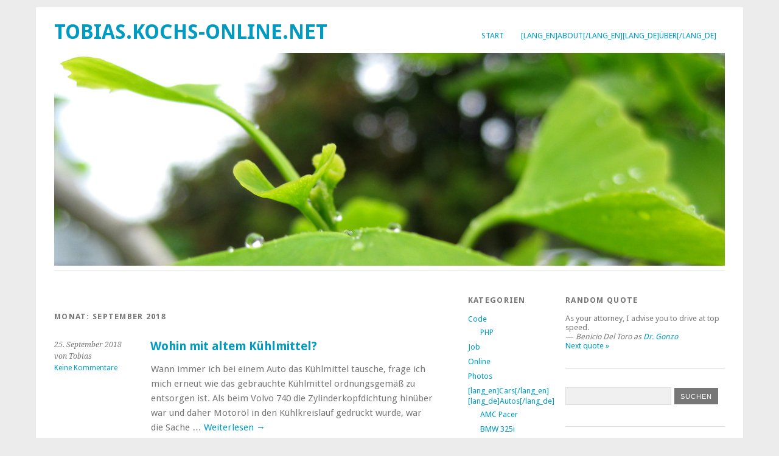

--- FILE ---
content_type: text/html; charset=UTF-8
request_url: https://tobias.kochs-online.net/2018/09/
body_size: 9112
content:
<!DOCTYPE html>
<html lang="de">
<head>
	<meta charset="UTF-8" />
	<meta name="viewport" content="width=device-width, initial-scale=1.0, maximum-scale=1.0, user-scalable=0">
	<title>September | 2018 | </title>
	<link rel="profile" href="http://gmpg.org/xfn/11">
	<link rel="pingback" href="https://tobias.kochs-online.net/xmlrpc.php">
	<!--[if lt IE 9]>
	<script src="https://tobias.kochs-online.net/wp-content/themes/yoko/js/html5.js" type="text/javascript"></script>
	<![endif]-->
	<title>September 2018 &#8211; tobias.kochs-online.net</title>
<meta name='robots' content='max-image-preview:large' />
<link rel='dns-prefetch' href='//fonts.googleapis.com' />
<link rel="alternate" type="application/rss+xml" title="tobias.kochs-online.net &raquo; Feed" href="https://tobias.kochs-online.net/feed/" />
<link rel="alternate" type="application/rss+xml" title="tobias.kochs-online.net &raquo; Kommentar-Feed" href="https://tobias.kochs-online.net/comments/feed/" />
<script type="text/javascript">
/* <![CDATA[ */
window._wpemojiSettings = {"baseUrl":"https:\/\/s.w.org\/images\/core\/emoji\/15.0.3\/72x72\/","ext":".png","svgUrl":"https:\/\/s.w.org\/images\/core\/emoji\/15.0.3\/svg\/","svgExt":".svg","source":{"concatemoji":"https:\/\/tobias.kochs-online.net\/wp-includes\/js\/wp-emoji-release.min.js?ver=6.6.4"}};
/*! This file is auto-generated */
!function(i,n){var o,s,e;function c(e){try{var t={supportTests:e,timestamp:(new Date).valueOf()};sessionStorage.setItem(o,JSON.stringify(t))}catch(e){}}function p(e,t,n){e.clearRect(0,0,e.canvas.width,e.canvas.height),e.fillText(t,0,0);var t=new Uint32Array(e.getImageData(0,0,e.canvas.width,e.canvas.height).data),r=(e.clearRect(0,0,e.canvas.width,e.canvas.height),e.fillText(n,0,0),new Uint32Array(e.getImageData(0,0,e.canvas.width,e.canvas.height).data));return t.every(function(e,t){return e===r[t]})}function u(e,t,n){switch(t){case"flag":return n(e,"\ud83c\udff3\ufe0f\u200d\u26a7\ufe0f","\ud83c\udff3\ufe0f\u200b\u26a7\ufe0f")?!1:!n(e,"\ud83c\uddfa\ud83c\uddf3","\ud83c\uddfa\u200b\ud83c\uddf3")&&!n(e,"\ud83c\udff4\udb40\udc67\udb40\udc62\udb40\udc65\udb40\udc6e\udb40\udc67\udb40\udc7f","\ud83c\udff4\u200b\udb40\udc67\u200b\udb40\udc62\u200b\udb40\udc65\u200b\udb40\udc6e\u200b\udb40\udc67\u200b\udb40\udc7f");case"emoji":return!n(e,"\ud83d\udc26\u200d\u2b1b","\ud83d\udc26\u200b\u2b1b")}return!1}function f(e,t,n){var r="undefined"!=typeof WorkerGlobalScope&&self instanceof WorkerGlobalScope?new OffscreenCanvas(300,150):i.createElement("canvas"),a=r.getContext("2d",{willReadFrequently:!0}),o=(a.textBaseline="top",a.font="600 32px Arial",{});return e.forEach(function(e){o[e]=t(a,e,n)}),o}function t(e){var t=i.createElement("script");t.src=e,t.defer=!0,i.head.appendChild(t)}"undefined"!=typeof Promise&&(o="wpEmojiSettingsSupports",s=["flag","emoji"],n.supports={everything:!0,everythingExceptFlag:!0},e=new Promise(function(e){i.addEventListener("DOMContentLoaded",e,{once:!0})}),new Promise(function(t){var n=function(){try{var e=JSON.parse(sessionStorage.getItem(o));if("object"==typeof e&&"number"==typeof e.timestamp&&(new Date).valueOf()<e.timestamp+604800&&"object"==typeof e.supportTests)return e.supportTests}catch(e){}return null}();if(!n){if("undefined"!=typeof Worker&&"undefined"!=typeof OffscreenCanvas&&"undefined"!=typeof URL&&URL.createObjectURL&&"undefined"!=typeof Blob)try{var e="postMessage("+f.toString()+"("+[JSON.stringify(s),u.toString(),p.toString()].join(",")+"));",r=new Blob([e],{type:"text/javascript"}),a=new Worker(URL.createObjectURL(r),{name:"wpTestEmojiSupports"});return void(a.onmessage=function(e){c(n=e.data),a.terminate(),t(n)})}catch(e){}c(n=f(s,u,p))}t(n)}).then(function(e){for(var t in e)n.supports[t]=e[t],n.supports.everything=n.supports.everything&&n.supports[t],"flag"!==t&&(n.supports.everythingExceptFlag=n.supports.everythingExceptFlag&&n.supports[t]);n.supports.everythingExceptFlag=n.supports.everythingExceptFlag&&!n.supports.flag,n.DOMReady=!1,n.readyCallback=function(){n.DOMReady=!0}}).then(function(){return e}).then(function(){var e;n.supports.everything||(n.readyCallback(),(e=n.source||{}).concatemoji?t(e.concatemoji):e.wpemoji&&e.twemoji&&(t(e.twemoji),t(e.wpemoji)))}))}((window,document),window._wpemojiSettings);
/* ]]> */
</script>
<style id='wp-emoji-styles-inline-css' type='text/css'>

	img.wp-smiley, img.emoji {
		display: inline !important;
		border: none !important;
		box-shadow: none !important;
		height: 1em !important;
		width: 1em !important;
		margin: 0 0.07em !important;
		vertical-align: -0.1em !important;
		background: none !important;
		padding: 0 !important;
	}
</style>
<link rel='stylesheet' id='wp-block-library-css' href='https://tobias.kochs-online.net/wp-includes/css/dist/block-library/style.min.css?ver=6.6.4' type='text/css' media='all' />
<link rel='stylesheet' id='quotescollection-block-quotes-css' href='https://tobias.kochs-online.net/wp-content/plugins/quotes-collection/blocks/quotes/style.css?ver=1551896497' type='text/css' media='all' />
<link rel='stylesheet' id='quotescollection-block-random-quote-css' href='https://tobias.kochs-online.net/wp-content/plugins/quotes-collection/blocks/random-quote/style.css?ver=1551896497' type='text/css' media='all' />
<style id='classic-theme-styles-inline-css' type='text/css'>
/*! This file is auto-generated */
.wp-block-button__link{color:#fff;background-color:#32373c;border-radius:9999px;box-shadow:none;text-decoration:none;padding:calc(.667em + 2px) calc(1.333em + 2px);font-size:1.125em}.wp-block-file__button{background:#32373c;color:#fff;text-decoration:none}
</style>
<style id='global-styles-inline-css' type='text/css'>
:root{--wp--preset--aspect-ratio--square: 1;--wp--preset--aspect-ratio--4-3: 4/3;--wp--preset--aspect-ratio--3-4: 3/4;--wp--preset--aspect-ratio--3-2: 3/2;--wp--preset--aspect-ratio--2-3: 2/3;--wp--preset--aspect-ratio--16-9: 16/9;--wp--preset--aspect-ratio--9-16: 9/16;--wp--preset--color--black: #000000;--wp--preset--color--cyan-bluish-gray: #abb8c3;--wp--preset--color--white: #ffffff;--wp--preset--color--pale-pink: #f78da7;--wp--preset--color--vivid-red: #cf2e2e;--wp--preset--color--luminous-vivid-orange: #ff6900;--wp--preset--color--luminous-vivid-amber: #fcb900;--wp--preset--color--light-green-cyan: #7bdcb5;--wp--preset--color--vivid-green-cyan: #00d084;--wp--preset--color--pale-cyan-blue: #8ed1fc;--wp--preset--color--vivid-cyan-blue: #0693e3;--wp--preset--color--vivid-purple: #9b51e0;--wp--preset--gradient--vivid-cyan-blue-to-vivid-purple: linear-gradient(135deg,rgba(6,147,227,1) 0%,rgb(155,81,224) 100%);--wp--preset--gradient--light-green-cyan-to-vivid-green-cyan: linear-gradient(135deg,rgb(122,220,180) 0%,rgb(0,208,130) 100%);--wp--preset--gradient--luminous-vivid-amber-to-luminous-vivid-orange: linear-gradient(135deg,rgba(252,185,0,1) 0%,rgba(255,105,0,1) 100%);--wp--preset--gradient--luminous-vivid-orange-to-vivid-red: linear-gradient(135deg,rgba(255,105,0,1) 0%,rgb(207,46,46) 100%);--wp--preset--gradient--very-light-gray-to-cyan-bluish-gray: linear-gradient(135deg,rgb(238,238,238) 0%,rgb(169,184,195) 100%);--wp--preset--gradient--cool-to-warm-spectrum: linear-gradient(135deg,rgb(74,234,220) 0%,rgb(151,120,209) 20%,rgb(207,42,186) 40%,rgb(238,44,130) 60%,rgb(251,105,98) 80%,rgb(254,248,76) 100%);--wp--preset--gradient--blush-light-purple: linear-gradient(135deg,rgb(255,206,236) 0%,rgb(152,150,240) 100%);--wp--preset--gradient--blush-bordeaux: linear-gradient(135deg,rgb(254,205,165) 0%,rgb(254,45,45) 50%,rgb(107,0,62) 100%);--wp--preset--gradient--luminous-dusk: linear-gradient(135deg,rgb(255,203,112) 0%,rgb(199,81,192) 50%,rgb(65,88,208) 100%);--wp--preset--gradient--pale-ocean: linear-gradient(135deg,rgb(255,245,203) 0%,rgb(182,227,212) 50%,rgb(51,167,181) 100%);--wp--preset--gradient--electric-grass: linear-gradient(135deg,rgb(202,248,128) 0%,rgb(113,206,126) 100%);--wp--preset--gradient--midnight: linear-gradient(135deg,rgb(2,3,129) 0%,rgb(40,116,252) 100%);--wp--preset--font-size--small: 13px;--wp--preset--font-size--medium: 20px;--wp--preset--font-size--large: 36px;--wp--preset--font-size--x-large: 42px;--wp--preset--spacing--20: 0.44rem;--wp--preset--spacing--30: 0.67rem;--wp--preset--spacing--40: 1rem;--wp--preset--spacing--50: 1.5rem;--wp--preset--spacing--60: 2.25rem;--wp--preset--spacing--70: 3.38rem;--wp--preset--spacing--80: 5.06rem;--wp--preset--shadow--natural: 6px 6px 9px rgba(0, 0, 0, 0.2);--wp--preset--shadow--deep: 12px 12px 50px rgba(0, 0, 0, 0.4);--wp--preset--shadow--sharp: 6px 6px 0px rgba(0, 0, 0, 0.2);--wp--preset--shadow--outlined: 6px 6px 0px -3px rgba(255, 255, 255, 1), 6px 6px rgba(0, 0, 0, 1);--wp--preset--shadow--crisp: 6px 6px 0px rgba(0, 0, 0, 1);}:where(.is-layout-flex){gap: 0.5em;}:where(.is-layout-grid){gap: 0.5em;}body .is-layout-flex{display: flex;}.is-layout-flex{flex-wrap: wrap;align-items: center;}.is-layout-flex > :is(*, div){margin: 0;}body .is-layout-grid{display: grid;}.is-layout-grid > :is(*, div){margin: 0;}:where(.wp-block-columns.is-layout-flex){gap: 2em;}:where(.wp-block-columns.is-layout-grid){gap: 2em;}:where(.wp-block-post-template.is-layout-flex){gap: 1.25em;}:where(.wp-block-post-template.is-layout-grid){gap: 1.25em;}.has-black-color{color: var(--wp--preset--color--black) !important;}.has-cyan-bluish-gray-color{color: var(--wp--preset--color--cyan-bluish-gray) !important;}.has-white-color{color: var(--wp--preset--color--white) !important;}.has-pale-pink-color{color: var(--wp--preset--color--pale-pink) !important;}.has-vivid-red-color{color: var(--wp--preset--color--vivid-red) !important;}.has-luminous-vivid-orange-color{color: var(--wp--preset--color--luminous-vivid-orange) !important;}.has-luminous-vivid-amber-color{color: var(--wp--preset--color--luminous-vivid-amber) !important;}.has-light-green-cyan-color{color: var(--wp--preset--color--light-green-cyan) !important;}.has-vivid-green-cyan-color{color: var(--wp--preset--color--vivid-green-cyan) !important;}.has-pale-cyan-blue-color{color: var(--wp--preset--color--pale-cyan-blue) !important;}.has-vivid-cyan-blue-color{color: var(--wp--preset--color--vivid-cyan-blue) !important;}.has-vivid-purple-color{color: var(--wp--preset--color--vivid-purple) !important;}.has-black-background-color{background-color: var(--wp--preset--color--black) !important;}.has-cyan-bluish-gray-background-color{background-color: var(--wp--preset--color--cyan-bluish-gray) !important;}.has-white-background-color{background-color: var(--wp--preset--color--white) !important;}.has-pale-pink-background-color{background-color: var(--wp--preset--color--pale-pink) !important;}.has-vivid-red-background-color{background-color: var(--wp--preset--color--vivid-red) !important;}.has-luminous-vivid-orange-background-color{background-color: var(--wp--preset--color--luminous-vivid-orange) !important;}.has-luminous-vivid-amber-background-color{background-color: var(--wp--preset--color--luminous-vivid-amber) !important;}.has-light-green-cyan-background-color{background-color: var(--wp--preset--color--light-green-cyan) !important;}.has-vivid-green-cyan-background-color{background-color: var(--wp--preset--color--vivid-green-cyan) !important;}.has-pale-cyan-blue-background-color{background-color: var(--wp--preset--color--pale-cyan-blue) !important;}.has-vivid-cyan-blue-background-color{background-color: var(--wp--preset--color--vivid-cyan-blue) !important;}.has-vivid-purple-background-color{background-color: var(--wp--preset--color--vivid-purple) !important;}.has-black-border-color{border-color: var(--wp--preset--color--black) !important;}.has-cyan-bluish-gray-border-color{border-color: var(--wp--preset--color--cyan-bluish-gray) !important;}.has-white-border-color{border-color: var(--wp--preset--color--white) !important;}.has-pale-pink-border-color{border-color: var(--wp--preset--color--pale-pink) !important;}.has-vivid-red-border-color{border-color: var(--wp--preset--color--vivid-red) !important;}.has-luminous-vivid-orange-border-color{border-color: var(--wp--preset--color--luminous-vivid-orange) !important;}.has-luminous-vivid-amber-border-color{border-color: var(--wp--preset--color--luminous-vivid-amber) !important;}.has-light-green-cyan-border-color{border-color: var(--wp--preset--color--light-green-cyan) !important;}.has-vivid-green-cyan-border-color{border-color: var(--wp--preset--color--vivid-green-cyan) !important;}.has-pale-cyan-blue-border-color{border-color: var(--wp--preset--color--pale-cyan-blue) !important;}.has-vivid-cyan-blue-border-color{border-color: var(--wp--preset--color--vivid-cyan-blue) !important;}.has-vivid-purple-border-color{border-color: var(--wp--preset--color--vivid-purple) !important;}.has-vivid-cyan-blue-to-vivid-purple-gradient-background{background: var(--wp--preset--gradient--vivid-cyan-blue-to-vivid-purple) !important;}.has-light-green-cyan-to-vivid-green-cyan-gradient-background{background: var(--wp--preset--gradient--light-green-cyan-to-vivid-green-cyan) !important;}.has-luminous-vivid-amber-to-luminous-vivid-orange-gradient-background{background: var(--wp--preset--gradient--luminous-vivid-amber-to-luminous-vivid-orange) !important;}.has-luminous-vivid-orange-to-vivid-red-gradient-background{background: var(--wp--preset--gradient--luminous-vivid-orange-to-vivid-red) !important;}.has-very-light-gray-to-cyan-bluish-gray-gradient-background{background: var(--wp--preset--gradient--very-light-gray-to-cyan-bluish-gray) !important;}.has-cool-to-warm-spectrum-gradient-background{background: var(--wp--preset--gradient--cool-to-warm-spectrum) !important;}.has-blush-light-purple-gradient-background{background: var(--wp--preset--gradient--blush-light-purple) !important;}.has-blush-bordeaux-gradient-background{background: var(--wp--preset--gradient--blush-bordeaux) !important;}.has-luminous-dusk-gradient-background{background: var(--wp--preset--gradient--luminous-dusk) !important;}.has-pale-ocean-gradient-background{background: var(--wp--preset--gradient--pale-ocean) !important;}.has-electric-grass-gradient-background{background: var(--wp--preset--gradient--electric-grass) !important;}.has-midnight-gradient-background{background: var(--wp--preset--gradient--midnight) !important;}.has-small-font-size{font-size: var(--wp--preset--font-size--small) !important;}.has-medium-font-size{font-size: var(--wp--preset--font-size--medium) !important;}.has-large-font-size{font-size: var(--wp--preset--font-size--large) !important;}.has-x-large-font-size{font-size: var(--wp--preset--font-size--x-large) !important;}
:where(.wp-block-post-template.is-layout-flex){gap: 1.25em;}:where(.wp-block-post-template.is-layout-grid){gap: 1.25em;}
:where(.wp-block-columns.is-layout-flex){gap: 2em;}:where(.wp-block-columns.is-layout-grid){gap: 2em;}
:root :where(.wp-block-pullquote){font-size: 1.5em;line-height: 1.6;}
</style>
<link rel='stylesheet' id='quotescollection-css' href='https://tobias.kochs-online.net/wp-content/plugins/quotes-collection/css/quotes-collection.css?ver=2.5.2' type='text/css' media='all' />
<link rel='stylesheet' id='yoko-fonts-css' href='//fonts.googleapis.com/css?family=Droid+Sans%3A400%2C700%7CDroid+Serif%3A400%2C700%2C400italic%2C700italic&#038;subset=latin%2Clatin-ext' type='text/css' media='all' />
<link rel='stylesheet' id='yoko-style-css' href='https://tobias.kochs-online.net/wp-content/themes/yoko-child/style.css?ver=2013-10-21' type='text/css' media='all' />
<link rel='stylesheet' id='dashicons-css' href='https://tobias.kochs-online.net/wp-includes/css/dashicons.min.css?ver=6.6.4' type='text/css' media='all' />
<link rel='stylesheet' id='thickbox-css' href='https://tobias.kochs-online.net/wp-includes/js/thickbox/thickbox.css?ver=6.6.4' type='text/css' media='all' />
<script type="text/javascript" src="https://tobias.kochs-online.net/wp-includes/js/jquery/jquery.min.js?ver=3.7.1" id="jquery-core-js"></script>
<script type="text/javascript" src="https://tobias.kochs-online.net/wp-includes/js/jquery/jquery-migrate.min.js?ver=3.4.1" id="jquery-migrate-js"></script>
<script type="text/javascript" id="quotescollection-js-extra">
/* <![CDATA[ */
var quotescollectionAjax = {"ajaxUrl":"https:\/\/tobias.kochs-online.net\/wp-admin\/admin-ajax.php","nonce":"d7a1671444","nextQuote":"Next quote \u00bb","loading":"Loading...","error":"Error getting quote","autoRefreshMax":"20","autoRefreshCount":"0"};
/* ]]> */
</script>
<script type="text/javascript" src="https://tobias.kochs-online.net/wp-content/plugins/quotes-collection/js/quotes-collection.js?ver=2.5.2" id="quotescollection-js"></script>
<link rel="https://api.w.org/" href="https://tobias.kochs-online.net/wp-json/" /><link rel="EditURI" type="application/rsd+xml" title="RSD" href="https://tobias.kochs-online.net/xmlrpc.php?rsd" />
<meta name="generator" content="WordPress 6.6.4" />
	<style type="text/css" id="yoko-themeoptions-css">
		a {color: #009BC2;}
		#content .single-entry-header h1.entry-title {color: #009BC2!important;}
		input#submit:hover {background-color: #009BC2!important;}
		#content .page-entry-header h1.entry-title {color: #009BC2!important;}
		.searchsubmit:hover {background-color: #009BC2!important;}
	</style>
		</head>

<body class="archive date">
<div id="page" class="clearfix">
	<header id="branding">
		<nav id="mainnav" class="clearfix">
			<div class="menu"><ul>
<li ><a href="https://tobias.kochs-online.net/">Start</a></li><li class="page_item page-item-2"><a href="https://tobias.kochs-online.net/about/">[lang_en]About[/lang_en][lang_de]Über[/lang_de]</a></li>
</ul></div>
		</nav><!-- end mainnav -->

		
		<hgroup id="site-title">
					<h1><a href="https://tobias.kochs-online.net/" title="tobias.kochs-online.net">tobias.kochs-online.net</a></h1>
				<h2 id="site-description"></h2>
				</hgroup><!-- end site-title -->

								<img alt="" src="https://tobias.kochs-online.net/wp-content/themes/yoko/images/headers/ginko.jpg" class="headerimage" width="1102" height="350">
			
		<nav id="subnav">
					</nav><!-- end subnav -->
</header><!-- end header -->

<div id="wrap">
<div id="main">

	<div id="content">
				
				<header class="page-header">
					<h1 class="page-title">Monat: <span>September 2018</span></h1>				</header><!-- end page header -->

				
								
					
<article id="post-6743" class="post-6743 post type-post status-publish format-standard hentry category-cars tag-entsorgung tag-frostschutz tag-kuhlmittel">

	<div class="entry-details">
				<p>25. September 2018<br/>
		von Tobias<br/>
		<a href="https://tobias.kochs-online.net/2018/09/wohin-mit-altem-kuehlmittel/#respond">Keine Kommentare</a></p>
	</div><!-- end entry-details -->
    
	<header class="entry-header">
			<h2 class="entry-title"><a href="https://tobias.kochs-online.net/2018/09/wohin-mit-altem-kuehlmittel/" title="Permalink auf Wohin mit altem Kühlmittel?" rel="bookmark">Wohin mit altem Kühlmittel?</a></h2>
	</header><!-- end entry-header -->
        
	<div class="entry-content">
					<p>Wann immer ich bei einem Auto das Kühlmittel tausche, frage ich mich erneut wie das gebrauchte Kühlmittel ordnungsgemäß zu entsorgen ist. Als beim Volvo 740 die Zylinderkopfdichtung hinüber war und daher Motoröl in den Kühlkreislauf gedrückt wurde, war die Sache &hellip; <a href="https://tobias.kochs-online.net/2018/09/wohin-mit-altem-kuehlmittel/">Weiterlesen <span class="meta-nav">&rarr;</span></a></p>
			
				
		<footer class="entry-meta">
			<p>			Kategorien: <a href="https://tobias.kochs-online.net/category/cars/" rel="category tag">[lang_en]Cars[/lang_en][lang_de]Autos[/lang_de]</a> | 
									Schlagwörter: <a href="https://tobias.kochs-online.net/tag/entsorgung/" rel="tag">Entsorgung</a>, <a href="https://tobias.kochs-online.net/tag/frostschutz/" rel="tag">Frostschutz</a>, <a href="https://tobias.kochs-online.net/tag/kuhlmittel/" rel="tag">Kühlmittel</a> | 
						<a href="https://tobias.kochs-online.net/2018/09/wohin-mit-altem-kuehlmittel/">Permalink</a>
			</p>
	</footer><!-- end entry-meta -->
	</div><!-- end entry-content -->
			
</article><!-- end post-6743 -->
				
									</div><!-- end content -->


<div id="secondary" class="widget-area" role="complementary">
			<aside id="categories-3" class="widget widget_categories"><h3 class="widget-title">Kategorien</h3>
			<ul>
					<li class="cat-item cat-item-3"><a href="https://tobias.kochs-online.net/category/code/">Code</a>
<ul class='children'>
	<li class="cat-item cat-item-4"><a href="https://tobias.kochs-online.net/category/code/php/">PHP</a>
</li>
</ul>
</li>
	<li class="cat-item cat-item-257"><a href="https://tobias.kochs-online.net/category/job/">Job</a>
</li>
	<li class="cat-item cat-item-5"><a href="https://tobias.kochs-online.net/category/online/">Online</a>
</li>
	<li class="cat-item cat-item-198"><a href="https://tobias.kochs-online.net/category/photos/">Photos</a>
</li>
	<li class="cat-item cat-item-297"><a href="https://tobias.kochs-online.net/category/cars/">[lang_en]Cars[/lang_en][lang_de]Autos[/lang_de]</a>
<ul class='children'>
	<li class="cat-item cat-item-431"><a href="https://tobias.kochs-online.net/category/cars/amc-pacer/">AMC Pacer</a>
</li>
	<li class="cat-item cat-item-898"><a href="https://tobias.kochs-online.net/category/cars/bmw-325i/">BMW 325i</a>
</li>
	<li class="cat-item cat-item-569"><a href="https://tobias.kochs-online.net/category/cars/chrysler-300-hurst/">Chrysler 300 Hurst</a>
</li>
	<li class="cat-item cat-item-743"><a href="https://tobias.kochs-online.net/category/cars/mazda-121-ginza/">Mazda 121 Ginza</a>
</li>
	<li class="cat-item cat-item-921"><a href="https://tobias.kochs-online.net/category/cars/mazda-mx5-nb/">Mazda MX-5 NB</a>
</li>
	<li class="cat-item cat-item-897"><a href="https://tobias.kochs-online.net/category/cars/rallye-baltic-sea-circle/">Rallye Baltic Sea Circle</a>
</li>
	<li class="cat-item cat-item-510"><a href="https://tobias.kochs-online.net/category/cars/rallye-dresden-banjul/">Rallye Dresden-Banjul</a>
</li>
	<li class="cat-item cat-item-650"><a href="https://tobias.kochs-online.net/category/cars/toyota-sera/">Toyota Sera</a>
</li>
	<li class="cat-item cat-item-649"><a href="https://tobias.kochs-online.net/category/cars/volvo-740/">Volvo 740</a>
</li>
</ul>
</li>
	<li class="cat-item cat-item-95"><a href="https://tobias.kochs-online.net/category/hardware/">[lang_en]Hardware[/lang_en][lang_de]Hardware[/lang_de]</a>
</li>
	<li class="cat-item cat-item-50"><a href="https://tobias.kochs-online.net/category/music/">[lang_en]Music[/lang_en][lang_de]Musik[/lang_de]</a>
</li>
	<li class="cat-item cat-item-7"><a href="https://tobias.kochs-online.net/category/private/">[lang_en]Private[/lang_en][lang_de]Privates[/lang_de]</a>
</li>
	<li class="cat-item cat-item-185"><a href="https://tobias.kochs-online.net/category/recipes/">[lang_en]Recipes[/lang_en][lang_de]Rezepte[/lang_de]</a>
</li>
	<li class="cat-item cat-item-427"><a href="https://tobias.kochs-online.net/category/software/">[lang_en]Software[/lang_en][lang_de]Software[/lang_de]</a>
</li>
	<li class="cat-item cat-item-105"><a href="https://tobias.kochs-online.net/category/tv/">[lang_en]TV[/lang_en][lang_de]TV[/lang_de]</a>
</li>
	<li class="cat-item cat-item-1"><a href="https://tobias.kochs-online.net/category/uncategorized/">[lang_en]Uncategorized[/lang_en][lang_de]Unkategorisiert[/lang_de]</a>
</li>
	<li class="cat-item cat-item-20"><a href="https://tobias.kochs-online.net/category/word-of-the-day/">[lang_en]Word of the day[/lang_en][lang_de]Wort des Tages[/lang_de]</a>
</li>
			</ul>

			</aside><aside id="linkcat-2" class="widget widget_links"><h3 class="widget-title">Blogroll</h3>
	<ul class='xoxo blogroll'>
<li><a href="https://adrian.kochs-online.net/" title="Das Schrauberblog mit dem Rad ab">Adrians Motorblog</a></li>
<li><a href="http://www.440er.de/" title="Mehl &amp; Goofs 440er Big Blog">Mehl &amp; Goofs 440er Big Blog</a></li>
<li><a href="http://raymans-welt.de/blog/" title="Autos, Leben, Reisen. Und abgefahrene Experimente.">Raymans Welt</a></li>

	</ul>
</aside>
		</div><!-- #secondary .widget-area -->
</div><!-- end main -->

		<div id="tertiary" class="widget-area" role="complementary">
			<aside id="quotescollection-2" class="widget widget_quotescollection"><h3 class="widget-title">Random Quote</h3>
<div class="quotescollection-quote-wrapper" id="w_quotescollection_2"><p>As your attorney, I advise you to drive at top speed.</p>
<div class="attribution">&mdash;&nbsp;<cite class="author">Benicio Del Toro as <a href="https://www.imdb.com/title/tt0120669/" title="IMDb: Fear and Loathing in Las Vegas">Dr. Gonzo</a></cite></div><script type="text/javascript">
var args_w_quotescollection_2 = {"instanceID":"w_quotescollection_2", "currQuoteID":51, "showAuthor":1, "showSource":0, "tags":"", "charLimit":500, "orderBy":"random", "ajaxRefresh":1, "autoRefresh":0, "dynamicFetch":0, "before":"", "after":"", "beforeAttribution":"&lt;div class=\&quot;attribution\&quot;&gt;&amp;mdash;&amp;nbsp;", "afterAttribution":"&lt;/div&gt;", };
<!--
document.write("<div class=\"navigation\"><div class=\"nav-next\"><a class=\"next-quote-link\" style=\"cursor:pointer;\" onclick=\"quotescollectionRefresh(args_w_quotescollection_2)\">Next quote »</a></div></div>")
//-->
</script>
</div></aside><aside id="search-3" class="widget widget_search"><form role="search" method="get" class="searchform" action="https://tobias.kochs-online.net/" >
		<div>
		<input type="text" class="search-input" value="" name="s" id="s" />
		<input type="submit" class="searchsubmit" value="Suchen" />
		</div>
		</form></aside><aside id="recent-comments-3" class="widget widget_recent_comments"><h3 class="widget-title">Neueste Kommentare</h3><ul id="recentcomments"><li class="recentcomments"><span class="comment-author-link"><a href="https://tobias.kochs-online.net/" class="url" rel="ugc">Tobias</a></span> bei <a href="https://tobias.kochs-online.net/2015/11/starttls-failed/#comment-506544">STARTTLS failed</a></li><li class="recentcomments"><span class="comment-author-link"><a href="https://adrian.kochs-online.net/2021/10/29/trio-mit-drei-eiern/" class="url" rel="ugc external nofollow">Trio mit drei Eiern | Adrians Motorblog</a></span> bei <a href="https://tobias.kochs-online.net/2016/10/bedarf-kommt-beim-sehen/#comment-505676">Bedarf kommt beim Sehen</a></li><li class="recentcomments"><span class="comment-author-link">Luca</span> bei <a href="https://tobias.kochs-online.net/2013/05/kontinentalisierung-ii/#comment-490341">Kontinentalisierung II</a></li><li class="recentcomments"><span class="comment-author-link"><a href="http://tobias.kochs-online.net/" class="url" rel="ugc">Tobias</a></span> bei <a href="https://tobias.kochs-online.net/2012/10/herbstumzug/#comment-392329">Herbstumzug</a></li><li class="recentcomments"><span class="comment-author-link"><a href="http://amc-pacer.forumprofi.de" class="url" rel="ugc external nofollow">Mark</a></span> bei <a href="https://tobias.kochs-online.net/2012/10/herbstumzug/#comment-392325">Herbstumzug</a></li></ul></aside><aside id="calendar-3" class="widget widget_calendar"><div id="calendar_wrap" class="calendar_wrap"><table id="wp-calendar" class="wp-calendar-table">
	<caption>September 2018</caption>
	<thead>
	<tr>
		<th scope="col" title="Montag">M</th>
		<th scope="col" title="Dienstag">D</th>
		<th scope="col" title="Mittwoch">M</th>
		<th scope="col" title="Donnerstag">D</th>
		<th scope="col" title="Freitag">F</th>
		<th scope="col" title="Samstag">S</th>
		<th scope="col" title="Sonntag">S</th>
	</tr>
	</thead>
	<tbody>
	<tr>
		<td colspan="5" class="pad">&nbsp;</td><td>1</td><td>2</td>
	</tr>
	<tr>
		<td>3</td><td>4</td><td>5</td><td>6</td><td>7</td><td>8</td><td>9</td>
	</tr>
	<tr>
		<td>10</td><td>11</td><td>12</td><td>13</td><td>14</td><td>15</td><td>16</td>
	</tr>
	<tr>
		<td>17</td><td>18</td><td>19</td><td>20</td><td>21</td><td>22</td><td>23</td>
	</tr>
	<tr>
		<td>24</td><td><a href="https://tobias.kochs-online.net/2018/09/25/" aria-label="Beiträge veröffentlicht am 25. September 2018">25</a></td><td>26</td><td>27</td><td>28</td><td>29</td><td>30</td>
	</tr>
	</tbody>
	</table><nav aria-label="Vorherige und nächste Monate" class="wp-calendar-nav">
		<span class="wp-calendar-nav-prev"><a href="https://tobias.kochs-online.net/2016/10/">&laquo; Okt.</a></span>
		<span class="pad">&nbsp;</span>
		<span class="wp-calendar-nav-next"><a href="https://tobias.kochs-online.net/2022/08/">Aug. &raquo;</a></span>
	</nav></div></aside><aside id="archives-3" class="widget widget_archive"><h3 class="widget-title">Archiv</h3>
			<ul>
					<li><a href='https://tobias.kochs-online.net/2025/08/'>August 2025</a></li>
	<li><a href='https://tobias.kochs-online.net/2023/01/'>Januar 2023</a></li>
	<li><a href='https://tobias.kochs-online.net/2022/08/'>August 2022</a></li>
	<li><a href='https://tobias.kochs-online.net/2018/09/' aria-current="page">September 2018</a></li>
	<li><a href='https://tobias.kochs-online.net/2016/10/'>Oktober 2016</a></li>
	<li><a href='https://tobias.kochs-online.net/2015/11/'>November 2015</a></li>
	<li><a href='https://tobias.kochs-online.net/2015/02/'>Februar 2015</a></li>
	<li><a href='https://tobias.kochs-online.net/2014/12/'>Dezember 2014</a></li>
	<li><a href='https://tobias.kochs-online.net/2014/06/'>Juni 2014</a></li>
	<li><a href='https://tobias.kochs-online.net/2014/03/'>März 2014</a></li>
	<li><a href='https://tobias.kochs-online.net/2013/10/'>Oktober 2013</a></li>
	<li><a href='https://tobias.kochs-online.net/2013/09/'>September 2013</a></li>
	<li><a href='https://tobias.kochs-online.net/2013/08/'>August 2013</a></li>
	<li><a href='https://tobias.kochs-online.net/2013/06/'>Juni 2013</a></li>
	<li><a href='https://tobias.kochs-online.net/2013/05/'>Mai 2013</a></li>
	<li><a href='https://tobias.kochs-online.net/2013/01/'>Januar 2013</a></li>
	<li><a href='https://tobias.kochs-online.net/2012/12/'>Dezember 2012</a></li>
	<li><a href='https://tobias.kochs-online.net/2012/11/'>November 2012</a></li>
	<li><a href='https://tobias.kochs-online.net/2012/10/'>Oktober 2012</a></li>
	<li><a href='https://tobias.kochs-online.net/2012/09/'>September 2012</a></li>
	<li><a href='https://tobias.kochs-online.net/2012/08/'>August 2012</a></li>
	<li><a href='https://tobias.kochs-online.net/2011/10/'>Oktober 2011</a></li>
	<li><a href='https://tobias.kochs-online.net/2011/05/'>Mai 2011</a></li>
	<li><a href='https://tobias.kochs-online.net/2011/04/'>April 2011</a></li>
	<li><a href='https://tobias.kochs-online.net/2011/02/'>Februar 2011</a></li>
	<li><a href='https://tobias.kochs-online.net/2010/11/'>November 2010</a></li>
	<li><a href='https://tobias.kochs-online.net/2010/08/'>August 2010</a></li>
	<li><a href='https://tobias.kochs-online.net/2010/05/'>Mai 2010</a></li>
	<li><a href='https://tobias.kochs-online.net/2010/04/'>April 2010</a></li>
	<li><a href='https://tobias.kochs-online.net/2009/12/'>Dezember 2009</a></li>
	<li><a href='https://tobias.kochs-online.net/2009/09/'>September 2009</a></li>
	<li><a href='https://tobias.kochs-online.net/2009/06/'>Juni 2009</a></li>
	<li><a href='https://tobias.kochs-online.net/2009/05/'>Mai 2009</a></li>
	<li><a href='https://tobias.kochs-online.net/2009/04/'>April 2009</a></li>
	<li><a href='https://tobias.kochs-online.net/2009/03/'>März 2009</a></li>
	<li><a href='https://tobias.kochs-online.net/2009/02/'>Februar 2009</a></li>
	<li><a href='https://tobias.kochs-online.net/2009/01/'>Januar 2009</a></li>
	<li><a href='https://tobias.kochs-online.net/2008/12/'>Dezember 2008</a></li>
	<li><a href='https://tobias.kochs-online.net/2008/11/'>November 2008</a></li>
	<li><a href='https://tobias.kochs-online.net/2008/10/'>Oktober 2008</a></li>
	<li><a href='https://tobias.kochs-online.net/2008/09/'>September 2008</a></li>
	<li><a href='https://tobias.kochs-online.net/2008/08/'>August 2008</a></li>
	<li><a href='https://tobias.kochs-online.net/2008/07/'>Juli 2008</a></li>
	<li><a href='https://tobias.kochs-online.net/2008/06/'>Juni 2008</a></li>
	<li><a href='https://tobias.kochs-online.net/2008/05/'>Mai 2008</a></li>
			</ul>

			</aside><aside id="meta-4" class="widget widget_meta"><h3 class="widget-title">Meta</h3>
		<ul>
						<li><a href="https://tobias.kochs-online.net/wp-login.php">Anmelden</a></li>
			<li><a href="https://tobias.kochs-online.net/feed/">Feed der Einträge</a></li>
			<li><a href="https://tobias.kochs-online.net/comments/feed/">Kommentar-Feed</a></li>

			<li><a href="https://de.wordpress.org/">WordPress.org</a></li>
		</ul>

		</aside>		</div><!-- end tertiary .widget-area -->
</div><!-- end wrap -->

	<footer id="colophon" class="clearfix">
		<p>Proudly powered by <a href="http://wordpress.org/">WordPress</a><span class="sep"> | </span>Theme: Yoko von <a href="http://www.elmastudio.de/en/themes/">Elmastudio</a></p>
		<a href="#page" class="top">Oben</a>
	</footer><!-- end colophon -->
	
</div><!-- end page -->
<script type="text/javascript" src="https://tobias.kochs-online.net/wp-content/themes/yoko/js/smoothscroll.js?ver=1.4" id="smoothscroll-js"></script>
<script type="text/javascript" id="thickbox-js-extra">
/* <![CDATA[ */
var thickboxL10n = {"next":"N\u00e4chste >","prev":"< Vorherige","image":"Bild","of":"von","close":"Schlie\u00dfen","noiframes":"Diese Funktion erfordert iframes. Du hast jedoch iframes deaktiviert oder dein Browser unterst\u00fctzt diese nicht.","loadingAnimation":"https:\/\/tobias.kochs-online.net\/wp-includes\/js\/thickbox\/loadingAnimation.gif"};
/* ]]> */
</script>
<script type="text/javascript" src="https://tobias.kochs-online.net/wp-includes/js/thickbox/thickbox.js?ver=3.1-20121105" id="thickbox-js"></script>

</body>
</html>

--- FILE ---
content_type: text/css
request_url: https://tobias.kochs-online.net/wp-content/themes/yoko-child/style.css?ver=2013-10-21
body_size: 220
content:
/*
Theme Name: Yoko (Child)
Description: Child theme for Yoko by Elmastudio
Author: Tobias
Author URI: http://tobias.kochs-online.net/
Template: yoko
Version: 1.0
*/

@import url("../yoko/style.css");

.wp-caption {
  background-color: #F0F0F0 !important;
  border: 1px solid #DDDDDD !important;
}

#content img {
  margin: 4px 0 0 !important;
}